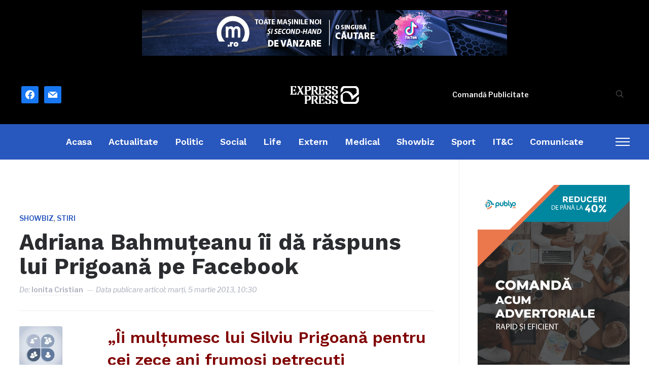

--- FILE ---
content_type: text/html; charset=UTF-8
request_url: https://www.expresspress.ro/adriana-bahmuteanu-ii-da-raspuns-lui-prigoana-pe-facebook/
body_size: 19511
content:
<!DOCTYPE html>
<html lang="ro-RO">
<head>
    <meta charset="UTF-8">
    <meta name="viewport" content="width=device-width, initial-scale=1.0">
    <link rel="profile" href="https://gmpg.org/xfn/11">
    <link rel="pingback" href="https://www.expresspress.ro/xmlrpc.php">
    <link rel="preload" as="font" href="https://www.expresspress.ro/wp-content/themes/wpzoom-prime-news/fonts/primenews.ttf" type="font/ttf" crossorigin>

    <meta name='robots' content='index, follow, max-image-preview:large, max-snippet:-1, max-video-preview:-1' />

	<!-- This site is optimized with the Yoast SEO Premium plugin v19.7 (Yoast SEO v22.0) - https://yoast.com/wordpress/plugins/seo/ -->
	<title>Adriana Bahmuţeanu îi dă răspuns lui Prigoană pe Facebook</title>
	<meta name="description" content="Adriana Bahmuţeanu îi dă răspuns lui Prigoană pe Facebook Îi mulţumesc lui Silviu Prigoană pentru cei zece ani frumoşi petrecuţi împreună..." />
	<link rel="canonical" href="https://www.expresspress.ro/adriana-bahmuteanu-ii-da-raspuns-lui-prigoana-pe-facebook/" />
	<meta property="og:locale" content="ro_RO" />
	<meta property="og:type" content="article" />
	<meta property="og:title" content="Adriana Bahmuţeanu îi dă răspuns lui Prigoană pe Facebook" />
	<meta property="og:description" content="Adriana Bahmuţeanu îi dă răspuns lui Prigoană pe Facebook Îi mulţumesc lui Silviu Prigoană pentru cei zece ani frumoşi petrecuţi împreună..." />
	<meta property="og:url" content="https://www.expresspress.ro/adriana-bahmuteanu-ii-da-raspuns-lui-prigoana-pe-facebook/" />
	<meta property="og:site_name" content="ExpressPress" />
	<meta property="article:published_time" content="2013-03-05T08:30:13+00:00" />
	<meta property="og:image" content="https://www.expresspress.ro/wp-content/uploads/2013/03/Adriana-Bahmuţeanu.jpg" />
	<meta property="og:image:width" content="600" />
	<meta property="og:image:height" content="338" />
	<meta property="og:image:type" content="image/jpeg" />
	<meta name="author" content="Ionita Cristian" />
	<meta name="twitter:card" content="summary_large_image" />
	<meta name="twitter:creator" content="@ExpressPressRo" />
	<meta name="twitter:site" content="@ExpressPressRo" />
	<meta name="twitter:label1" content="Scris de" />
	<meta name="twitter:data1" content="Ionita Cristian" />
	<meta name="twitter:label2" content="Timp estimat pentru citire" />
	<meta name="twitter:data2" content="2 minute" />
	<script type="application/ld+json" class="yoast-schema-graph">{"@context":"https://schema.org","@graph":[{"@type":"Article","@id":"https://www.expresspress.ro/adriana-bahmuteanu-ii-da-raspuns-lui-prigoana-pe-facebook/#article","isPartOf":{"@id":"https://www.expresspress.ro/adriana-bahmuteanu-ii-da-raspuns-lui-prigoana-pe-facebook/"},"author":{"name":"Ionita Cristian","@id":"https://www.expresspress.ro/#/schema/person/18638fcdc2ac09cbe0a70a2d2d4469c2"},"headline":"Adriana Bahmuţeanu îi dă răspuns lui Prigoană pe Facebook","datePublished":"2013-03-05T08:30:13+00:00","dateModified":"2013-03-05T08:30:13+00:00","mainEntityOfPage":{"@id":"https://www.expresspress.ro/adriana-bahmuteanu-ii-da-raspuns-lui-prigoana-pe-facebook/"},"wordCount":349,"publisher":{"@id":"https://www.expresspress.ro/#organization"},"image":{"@id":"https://www.expresspress.ro/adriana-bahmuteanu-ii-da-raspuns-lui-prigoana-pe-facebook/#primaryimage"},"thumbnailUrl":"https://www.expresspress.ro/wp-content/uploads/2013/03/Adriana-Bahmuţeanu.jpg","keywords":["Adriana Bahmuteanu","Adriana Bahmuţeanu îi dă răspuns lui Prigoană pe Facebook"],"articleSection":["Showbiz","Stiri"],"inLanguage":"ro-RO"},{"@type":"WebPage","@id":"https://www.expresspress.ro/adriana-bahmuteanu-ii-da-raspuns-lui-prigoana-pe-facebook/","url":"https://www.expresspress.ro/adriana-bahmuteanu-ii-da-raspuns-lui-prigoana-pe-facebook/","name":"Adriana Bahmuţeanu îi dă răspuns lui Prigoană pe Facebook","isPartOf":{"@id":"https://www.expresspress.ro/#website"},"primaryImageOfPage":{"@id":"https://www.expresspress.ro/adriana-bahmuteanu-ii-da-raspuns-lui-prigoana-pe-facebook/#primaryimage"},"image":{"@id":"https://www.expresspress.ro/adriana-bahmuteanu-ii-da-raspuns-lui-prigoana-pe-facebook/#primaryimage"},"thumbnailUrl":"https://www.expresspress.ro/wp-content/uploads/2013/03/Adriana-Bahmuţeanu.jpg","datePublished":"2013-03-05T08:30:13+00:00","dateModified":"2013-03-05T08:30:13+00:00","description":"Adriana Bahmuţeanu îi dă răspuns lui Prigoană pe Facebook Îi mulţumesc lui Silviu Prigoană pentru cei zece ani frumoşi petrecuţi împreună...","breadcrumb":{"@id":"https://www.expresspress.ro/adriana-bahmuteanu-ii-da-raspuns-lui-prigoana-pe-facebook/#breadcrumb"},"inLanguage":"ro-RO","potentialAction":[{"@type":"ReadAction","target":["https://www.expresspress.ro/adriana-bahmuteanu-ii-da-raspuns-lui-prigoana-pe-facebook/"]}]},{"@type":"ImageObject","inLanguage":"ro-RO","@id":"https://www.expresspress.ro/adriana-bahmuteanu-ii-da-raspuns-lui-prigoana-pe-facebook/#primaryimage","url":"https://www.expresspress.ro/wp-content/uploads/2013/03/Adriana-Bahmuţeanu.jpg","contentUrl":"https://www.expresspress.ro/wp-content/uploads/2013/03/Adriana-Bahmuţeanu.jpg","width":600,"height":338},{"@type":"BreadcrumbList","@id":"https://www.expresspress.ro/adriana-bahmuteanu-ii-da-raspuns-lui-prigoana-pe-facebook/#breadcrumb","itemListElement":[{"@type":"ListItem","position":1,"name":"Acasă","item":"https://www.expresspress.ro/"},{"@type":"ListItem","position":2,"name":"Adriana Bahmuţeanu îi dă răspuns lui Prigoană pe Facebook"}]},{"@type":"WebSite","@id":"https://www.expresspress.ro/#website","url":"https://www.expresspress.ro/","name":"ExpressPress","description":"Ştiri de ultimă oră, disponibile online. Expresspress.ro iti ofera ştiri interne si externe în timp real, ştiri politice, ştiri economice, mondene.","publisher":{"@id":"https://www.expresspress.ro/#organization"},"potentialAction":[{"@type":"SearchAction","target":{"@type":"EntryPoint","urlTemplate":"https://www.expresspress.ro/?s={search_term_string}"},"query-input":"required name=search_term_string"}],"inLanguage":"ro-RO"},{"@type":"Organization","@id":"https://www.expresspress.ro/#organization","name":"ExpressPress.ro","url":"https://www.expresspress.ro/","logo":{"@type":"ImageObject","inLanguage":"ro-RO","@id":"https://www.expresspress.ro/#/schema/logo/image/","url":"https://www.expresspress.ro/wp-content/uploads/2016/04/ExpressPress-Foter.png","contentUrl":"https://www.expresspress.ro/wp-content/uploads/2016/04/ExpressPress-Foter.png","width":300,"height":117,"caption":"ExpressPress.ro"},"image":{"@id":"https://www.expresspress.ro/#/schema/logo/image/"},"sameAs":["https://twitter.com/ExpressPressRo"]},{"@type":"Person","@id":"https://www.expresspress.ro/#/schema/person/18638fcdc2ac09cbe0a70a2d2d4469c2","name":"Ionita Cristian","image":{"@type":"ImageObject","inLanguage":"ro-RO","@id":"https://www.expresspress.ro/#/schema/person/image/","url":"https://secure.gravatar.com/avatar/923e4a28cc7b2c78cd79904cb76e91eb?s=96&d=retro&r=g","contentUrl":"https://secure.gravatar.com/avatar/923e4a28cc7b2c78cd79904cb76e91eb?s=96&d=retro&r=g","caption":"Ionita Cristian"},"description":"Editor","url":"https://www.expresspress.ro/author/cristian/"}]}</script>
	<!-- / Yoast SEO Premium plugin. -->


<script type='application/javascript'  id='pys-version-script'>console.log('PixelYourSite Free version 9.5.5');</script>
<link rel='dns-prefetch' href='//fonts.googleapis.com' />
<link rel="alternate" type="application/rss+xml" title="ExpressPress &raquo; Flux" href="https://www.expresspress.ro/feed/" />
<link rel="alternate" type="application/rss+xml" title="ExpressPress &raquo; Flux comentarii" href="https://www.expresspress.ro/comments/feed/" />
<link rel="alternate" type="application/rss+xml" title="Flux comentarii ExpressPress &raquo; Adriana Bahmuţeanu îi dă răspuns lui Prigoană pe Facebook" href="https://www.expresspress.ro/adriana-bahmuteanu-ii-da-raspuns-lui-prigoana-pe-facebook/feed/" />
<!-- expresspress.ro is managing ads with Advanced Ads 1.52.1 --><script data-wpfc-render="false" id="expre-ready">
			window.advanced_ads_ready=function(e,a){a=a||"complete";var d=function(e){return"interactive"===a?"loading"!==e:"complete"===e};d(document.readyState)?e():document.addEventListener("readystatechange",(function(a){d(a.target.readyState)&&e()}),{once:"interactive"===a})},window.advanced_ads_ready_queue=window.advanced_ads_ready_queue||[];		</script>
		<link rel='stylesheet' id='wp-block-library-css' href='https://www.expresspress.ro/wp-includes/css/dist/block-library/style.min.css?ver=6.5.7' type='text/css' media='all' />
<style id='wp-block-library-theme-inline-css' type='text/css'>
.wp-block-audio figcaption{color:#555;font-size:13px;text-align:center}.is-dark-theme .wp-block-audio figcaption{color:#ffffffa6}.wp-block-audio{margin:0 0 1em}.wp-block-code{border:1px solid #ccc;border-radius:4px;font-family:Menlo,Consolas,monaco,monospace;padding:.8em 1em}.wp-block-embed figcaption{color:#555;font-size:13px;text-align:center}.is-dark-theme .wp-block-embed figcaption{color:#ffffffa6}.wp-block-embed{margin:0 0 1em}.blocks-gallery-caption{color:#555;font-size:13px;text-align:center}.is-dark-theme .blocks-gallery-caption{color:#ffffffa6}.wp-block-image figcaption{color:#555;font-size:13px;text-align:center}.is-dark-theme .wp-block-image figcaption{color:#ffffffa6}.wp-block-image{margin:0 0 1em}.wp-block-pullquote{border-bottom:4px solid;border-top:4px solid;color:currentColor;margin-bottom:1.75em}.wp-block-pullquote cite,.wp-block-pullquote footer,.wp-block-pullquote__citation{color:currentColor;font-size:.8125em;font-style:normal;text-transform:uppercase}.wp-block-quote{border-left:.25em solid;margin:0 0 1.75em;padding-left:1em}.wp-block-quote cite,.wp-block-quote footer{color:currentColor;font-size:.8125em;font-style:normal;position:relative}.wp-block-quote.has-text-align-right{border-left:none;border-right:.25em solid;padding-left:0;padding-right:1em}.wp-block-quote.has-text-align-center{border:none;padding-left:0}.wp-block-quote.is-large,.wp-block-quote.is-style-large,.wp-block-quote.is-style-plain{border:none}.wp-block-search .wp-block-search__label{font-weight:700}.wp-block-search__button{border:1px solid #ccc;padding:.375em .625em}:where(.wp-block-group.has-background){padding:1.25em 2.375em}.wp-block-separator.has-css-opacity{opacity:.4}.wp-block-separator{border:none;border-bottom:2px solid;margin-left:auto;margin-right:auto}.wp-block-separator.has-alpha-channel-opacity{opacity:1}.wp-block-separator:not(.is-style-wide):not(.is-style-dots){width:100px}.wp-block-separator.has-background:not(.is-style-dots){border-bottom:none;height:1px}.wp-block-separator.has-background:not(.is-style-wide):not(.is-style-dots){height:2px}.wp-block-table{margin:0 0 1em}.wp-block-table td,.wp-block-table th{word-break:normal}.wp-block-table figcaption{color:#555;font-size:13px;text-align:center}.is-dark-theme .wp-block-table figcaption{color:#ffffffa6}.wp-block-video figcaption{color:#555;font-size:13px;text-align:center}.is-dark-theme .wp-block-video figcaption{color:#ffffffa6}.wp-block-video{margin:0 0 1em}.wp-block-template-part.has-background{margin-bottom:0;margin-top:0;padding:1.25em 2.375em}
</style>
<link rel='stylesheet' id='wpzoom-social-icons-block-style-css' href='https://www.expresspress.ro/wp-content/plugins/social-icons-widget-by-wpzoom/block/dist/style-wpzoom-social-icons.css?ver=4.2.18' type='text/css' media='all' />
<style id='classic-theme-styles-inline-css' type='text/css'>
/*! This file is auto-generated */
.wp-block-button__link{color:#fff;background-color:#32373c;border-radius:9999px;box-shadow:none;text-decoration:none;padding:calc(.667em + 2px) calc(1.333em + 2px);font-size:1.125em}.wp-block-file__button{background:#32373c;color:#fff;text-decoration:none}
</style>
<style id='global-styles-inline-css' type='text/css'>
body{--wp--preset--color--black: #000000;--wp--preset--color--cyan-bluish-gray: #abb8c3;--wp--preset--color--white: #ffffff;--wp--preset--color--pale-pink: #f78da7;--wp--preset--color--vivid-red: #cf2e2e;--wp--preset--color--luminous-vivid-orange: #ff6900;--wp--preset--color--luminous-vivid-amber: #fcb900;--wp--preset--color--light-green-cyan: #7bdcb5;--wp--preset--color--vivid-green-cyan: #00d084;--wp--preset--color--pale-cyan-blue: #8ed1fc;--wp--preset--color--vivid-cyan-blue: #0693e3;--wp--preset--color--vivid-purple: #9b51e0;--wp--preset--gradient--vivid-cyan-blue-to-vivid-purple: linear-gradient(135deg,rgba(6,147,227,1) 0%,rgb(155,81,224) 100%);--wp--preset--gradient--light-green-cyan-to-vivid-green-cyan: linear-gradient(135deg,rgb(122,220,180) 0%,rgb(0,208,130) 100%);--wp--preset--gradient--luminous-vivid-amber-to-luminous-vivid-orange: linear-gradient(135deg,rgba(252,185,0,1) 0%,rgba(255,105,0,1) 100%);--wp--preset--gradient--luminous-vivid-orange-to-vivid-red: linear-gradient(135deg,rgba(255,105,0,1) 0%,rgb(207,46,46) 100%);--wp--preset--gradient--very-light-gray-to-cyan-bluish-gray: linear-gradient(135deg,rgb(238,238,238) 0%,rgb(169,184,195) 100%);--wp--preset--gradient--cool-to-warm-spectrum: linear-gradient(135deg,rgb(74,234,220) 0%,rgb(151,120,209) 20%,rgb(207,42,186) 40%,rgb(238,44,130) 60%,rgb(251,105,98) 80%,rgb(254,248,76) 100%);--wp--preset--gradient--blush-light-purple: linear-gradient(135deg,rgb(255,206,236) 0%,rgb(152,150,240) 100%);--wp--preset--gradient--blush-bordeaux: linear-gradient(135deg,rgb(254,205,165) 0%,rgb(254,45,45) 50%,rgb(107,0,62) 100%);--wp--preset--gradient--luminous-dusk: linear-gradient(135deg,rgb(255,203,112) 0%,rgb(199,81,192) 50%,rgb(65,88,208) 100%);--wp--preset--gradient--pale-ocean: linear-gradient(135deg,rgb(255,245,203) 0%,rgb(182,227,212) 50%,rgb(51,167,181) 100%);--wp--preset--gradient--electric-grass: linear-gradient(135deg,rgb(202,248,128) 0%,rgb(113,206,126) 100%);--wp--preset--gradient--midnight: linear-gradient(135deg,rgb(2,3,129) 0%,rgb(40,116,252) 100%);--wp--preset--font-size--small: 13px;--wp--preset--font-size--medium: 20px;--wp--preset--font-size--large: 36px;--wp--preset--font-size--x-large: 42px;--wp--preset--spacing--20: 0.44rem;--wp--preset--spacing--30: 0.67rem;--wp--preset--spacing--40: 1rem;--wp--preset--spacing--50: 1.5rem;--wp--preset--spacing--60: 2.25rem;--wp--preset--spacing--70: 3.38rem;--wp--preset--spacing--80: 5.06rem;--wp--preset--shadow--natural: 6px 6px 9px rgba(0, 0, 0, 0.2);--wp--preset--shadow--deep: 12px 12px 50px rgba(0, 0, 0, 0.4);--wp--preset--shadow--sharp: 6px 6px 0px rgba(0, 0, 0, 0.2);--wp--preset--shadow--outlined: 6px 6px 0px -3px rgba(255, 255, 255, 1), 6px 6px rgba(0, 0, 0, 1);--wp--preset--shadow--crisp: 6px 6px 0px rgba(0, 0, 0, 1);}:where(.is-layout-flex){gap: 0.5em;}:where(.is-layout-grid){gap: 0.5em;}body .is-layout-flex{display: flex;}body .is-layout-flex{flex-wrap: wrap;align-items: center;}body .is-layout-flex > *{margin: 0;}body .is-layout-grid{display: grid;}body .is-layout-grid > *{margin: 0;}:where(.wp-block-columns.is-layout-flex){gap: 2em;}:where(.wp-block-columns.is-layout-grid){gap: 2em;}:where(.wp-block-post-template.is-layout-flex){gap: 1.25em;}:where(.wp-block-post-template.is-layout-grid){gap: 1.25em;}.has-black-color{color: var(--wp--preset--color--black) !important;}.has-cyan-bluish-gray-color{color: var(--wp--preset--color--cyan-bluish-gray) !important;}.has-white-color{color: var(--wp--preset--color--white) !important;}.has-pale-pink-color{color: var(--wp--preset--color--pale-pink) !important;}.has-vivid-red-color{color: var(--wp--preset--color--vivid-red) !important;}.has-luminous-vivid-orange-color{color: var(--wp--preset--color--luminous-vivid-orange) !important;}.has-luminous-vivid-amber-color{color: var(--wp--preset--color--luminous-vivid-amber) !important;}.has-light-green-cyan-color{color: var(--wp--preset--color--light-green-cyan) !important;}.has-vivid-green-cyan-color{color: var(--wp--preset--color--vivid-green-cyan) !important;}.has-pale-cyan-blue-color{color: var(--wp--preset--color--pale-cyan-blue) !important;}.has-vivid-cyan-blue-color{color: var(--wp--preset--color--vivid-cyan-blue) !important;}.has-vivid-purple-color{color: var(--wp--preset--color--vivid-purple) !important;}.has-black-background-color{background-color: var(--wp--preset--color--black) !important;}.has-cyan-bluish-gray-background-color{background-color: var(--wp--preset--color--cyan-bluish-gray) !important;}.has-white-background-color{background-color: var(--wp--preset--color--white) !important;}.has-pale-pink-background-color{background-color: var(--wp--preset--color--pale-pink) !important;}.has-vivid-red-background-color{background-color: var(--wp--preset--color--vivid-red) !important;}.has-luminous-vivid-orange-background-color{background-color: var(--wp--preset--color--luminous-vivid-orange) !important;}.has-luminous-vivid-amber-background-color{background-color: var(--wp--preset--color--luminous-vivid-amber) !important;}.has-light-green-cyan-background-color{background-color: var(--wp--preset--color--light-green-cyan) !important;}.has-vivid-green-cyan-background-color{background-color: var(--wp--preset--color--vivid-green-cyan) !important;}.has-pale-cyan-blue-background-color{background-color: var(--wp--preset--color--pale-cyan-blue) !important;}.has-vivid-cyan-blue-background-color{background-color: var(--wp--preset--color--vivid-cyan-blue) !important;}.has-vivid-purple-background-color{background-color: var(--wp--preset--color--vivid-purple) !important;}.has-black-border-color{border-color: var(--wp--preset--color--black) !important;}.has-cyan-bluish-gray-border-color{border-color: var(--wp--preset--color--cyan-bluish-gray) !important;}.has-white-border-color{border-color: var(--wp--preset--color--white) !important;}.has-pale-pink-border-color{border-color: var(--wp--preset--color--pale-pink) !important;}.has-vivid-red-border-color{border-color: var(--wp--preset--color--vivid-red) !important;}.has-luminous-vivid-orange-border-color{border-color: var(--wp--preset--color--luminous-vivid-orange) !important;}.has-luminous-vivid-amber-border-color{border-color: var(--wp--preset--color--luminous-vivid-amber) !important;}.has-light-green-cyan-border-color{border-color: var(--wp--preset--color--light-green-cyan) !important;}.has-vivid-green-cyan-border-color{border-color: var(--wp--preset--color--vivid-green-cyan) !important;}.has-pale-cyan-blue-border-color{border-color: var(--wp--preset--color--pale-cyan-blue) !important;}.has-vivid-cyan-blue-border-color{border-color: var(--wp--preset--color--vivid-cyan-blue) !important;}.has-vivid-purple-border-color{border-color: var(--wp--preset--color--vivid-purple) !important;}.has-vivid-cyan-blue-to-vivid-purple-gradient-background{background: var(--wp--preset--gradient--vivid-cyan-blue-to-vivid-purple) !important;}.has-light-green-cyan-to-vivid-green-cyan-gradient-background{background: var(--wp--preset--gradient--light-green-cyan-to-vivid-green-cyan) !important;}.has-luminous-vivid-amber-to-luminous-vivid-orange-gradient-background{background: var(--wp--preset--gradient--luminous-vivid-amber-to-luminous-vivid-orange) !important;}.has-luminous-vivid-orange-to-vivid-red-gradient-background{background: var(--wp--preset--gradient--luminous-vivid-orange-to-vivid-red) !important;}.has-very-light-gray-to-cyan-bluish-gray-gradient-background{background: var(--wp--preset--gradient--very-light-gray-to-cyan-bluish-gray) !important;}.has-cool-to-warm-spectrum-gradient-background{background: var(--wp--preset--gradient--cool-to-warm-spectrum) !important;}.has-blush-light-purple-gradient-background{background: var(--wp--preset--gradient--blush-light-purple) !important;}.has-blush-bordeaux-gradient-background{background: var(--wp--preset--gradient--blush-bordeaux) !important;}.has-luminous-dusk-gradient-background{background: var(--wp--preset--gradient--luminous-dusk) !important;}.has-pale-ocean-gradient-background{background: var(--wp--preset--gradient--pale-ocean) !important;}.has-electric-grass-gradient-background{background: var(--wp--preset--gradient--electric-grass) !important;}.has-midnight-gradient-background{background: var(--wp--preset--gradient--midnight) !important;}.has-small-font-size{font-size: var(--wp--preset--font-size--small) !important;}.has-medium-font-size{font-size: var(--wp--preset--font-size--medium) !important;}.has-large-font-size{font-size: var(--wp--preset--font-size--large) !important;}.has-x-large-font-size{font-size: var(--wp--preset--font-size--x-large) !important;}
.wp-block-navigation a:where(:not(.wp-element-button)){color: inherit;}
:where(.wp-block-post-template.is-layout-flex){gap: 1.25em;}:where(.wp-block-post-template.is-layout-grid){gap: 1.25em;}
:where(.wp-block-columns.is-layout-flex){gap: 2em;}:where(.wp-block-columns.is-layout-grid){gap: 2em;}
.wp-block-pullquote{font-size: 1.5em;line-height: 1.6;}
</style>
<link rel='stylesheet' id='trp-language-switcher-style-css' href='https://www.expresspress.ro/wp-content/plugins/translatepress-multilingual/assets/css/trp-language-switcher.css?ver=2.7.5' type='text/css' media='all' />
<link rel='stylesheet' id='zoom-theme-utils-css-css' href='https://www.expresspress.ro/wp-content/themes/wpzoom-prime-news/functions/wpzoom/assets/css/theme-utils.css?ver=6.5.7' type='text/css' media='all' />
<link rel='stylesheet' id='primenews-google-fonts-css' href='https://fonts.googleapis.com/css?family=Libre+Franklin%3Aregular%2C500%2C600%2C700%2C700i%2Citalic%7CWork+Sans%3Aregular%2C600%2C700%2C800&#038;display=swap&#038;ver=6.5.7' type='text/css' media='all' />
<link rel='stylesheet' id='primenews-style-css' href='https://www.expresspress.ro/wp-content/themes/wpzoom-prime-news/style.css?ver=1.0.10' type='text/css' media='all' />
<link rel='stylesheet' id='media-queries-css' href='https://www.expresspress.ro/wp-content/themes/wpzoom-prime-news/css/media-queries.css?ver=1.0.10' type='text/css' media='all' />
<link rel='stylesheet' id='primenews-style-color-default-css' href='https://www.expresspress.ro/wp-content/themes/wpzoom-prime-news/styles/default.css?ver=1.0.10' type='text/css' media='all' />
<link rel='stylesheet' id='dashicons-css' href='https://www.expresspress.ro/wp-includes/css/dashicons.min.css?ver=6.5.7' type='text/css' media='all' />
<link rel='stylesheet' id='wpzoom-social-icons-socicon-css' href='https://www.expresspress.ro/wp-content/plugins/social-icons-widget-by-wpzoom/assets/css/wpzoom-socicon.css?ver=1714246127' type='text/css' media='all' />
<link rel='stylesheet' id='wpzoom-social-icons-genericons-css' href='https://www.expresspress.ro/wp-content/plugins/social-icons-widget-by-wpzoom/assets/css/genericons.css?ver=1714246127' type='text/css' media='all' />
<link rel='stylesheet' id='wpzoom-social-icons-academicons-css' href='https://www.expresspress.ro/wp-content/plugins/social-icons-widget-by-wpzoom/assets/css/academicons.min.css?ver=1714246127' type='text/css' media='all' />
<link rel='stylesheet' id='wpzoom-social-icons-font-awesome-3-css' href='https://www.expresspress.ro/wp-content/plugins/social-icons-widget-by-wpzoom/assets/css/font-awesome-3.min.css?ver=1714246127' type='text/css' media='all' />
<link rel='stylesheet' id='wpzoom-social-icons-styles-css' href='https://www.expresspress.ro/wp-content/plugins/social-icons-widget-by-wpzoom/assets/css/wpzoom-social-icons-styles.css?ver=1714246127' type='text/css' media='all' />
<link rel='stylesheet' id='heateor_sss_frontend_css-css' href='https://www.expresspress.ro/wp-content/plugins/sassy-social-share/public/css/sassy-social-share-public.css?ver=3.3.62' type='text/css' media='all' />
<style id='heateor_sss_frontend_css-inline-css' type='text/css'>
.heateor_sss_button_instagram span.heateor_sss_svg,a.heateor_sss_instagram span.heateor_sss_svg{background:radial-gradient(circle at 30% 107%,#fdf497 0,#fdf497 5%,#fd5949 45%,#d6249f 60%,#285aeb 90%)}.heateor_sss_horizontal_sharing .heateor_sss_svg,.heateor_sss_standard_follow_icons_container .heateor_sss_svg{color:#fff;border-width:0px;border-style:solid;border-color:transparent}.heateor_sss_horizontal_sharing .heateorSssTCBackground{color:#666}.heateor_sss_horizontal_sharing span.heateor_sss_svg:hover,.heateor_sss_standard_follow_icons_container span.heateor_sss_svg:hover{border-color:transparent;}.heateor_sss_vertical_sharing span.heateor_sss_svg,.heateor_sss_floating_follow_icons_container span.heateor_sss_svg{color:#fff;border-width:0px;border-style:solid;border-color:transparent;}.heateor_sss_vertical_sharing .heateorSssTCBackground{color:#666;}.heateor_sss_vertical_sharing span.heateor_sss_svg:hover,.heateor_sss_floating_follow_icons_container span.heateor_sss_svg:hover{border-color:transparent;}@media screen and (max-width:783px) {.heateor_sss_vertical_sharing{display:none!important}}
</style>
<link rel='preload' as='font'  id='wpzoom-social-icons-font-academicons-woff2-css' href='https://www.expresspress.ro/wp-content/plugins/social-icons-widget-by-wpzoom/assets/font/academicons.woff2?v=1.9.2'  type='font/woff2' crossorigin />
<link rel='preload' as='font'  id='wpzoom-social-icons-font-fontawesome-3-woff2-css' href='https://www.expresspress.ro/wp-content/plugins/social-icons-widget-by-wpzoom/assets/font/fontawesome-webfont.woff2?v=4.7.0'  type='font/woff2' crossorigin />
<link rel='preload' as='font'  id='wpzoom-social-icons-font-genericons-woff-css' href='https://www.expresspress.ro/wp-content/plugins/social-icons-widget-by-wpzoom/assets/font/Genericons.woff'  type='font/woff' crossorigin />
<link rel='preload' as='font'  id='wpzoom-social-icons-font-socicon-woff2-css' href='https://www.expresspress.ro/wp-content/plugins/social-icons-widget-by-wpzoom/assets/font/socicon.woff2?v=4.2.18'  type='font/woff2' crossorigin />
<script type="text/javascript" src="https://www.expresspress.ro/wp-includes/js/jquery/jquery.min.js?ver=3.7.1" id="jquery-core-js"></script>
<script type="text/javascript" src="https://www.expresspress.ro/wp-includes/js/jquery/jquery-migrate.min.js?ver=3.4.1" id="jquery-migrate-js"></script>
<script type="text/javascript" src="https://www.expresspress.ro/wp-content/themes/wpzoom-prime-news/js/init.js?ver=6.5.7" id="wpzoom-init-js"></script>
<script type="text/javascript" src="https://www.expresspress.ro/wp-content/plugins/pixelyoursite/dist/scripts/jquery.bind-first-0.2.3.min.js?ver=6.5.7" id="jquery-bind-first-js"></script>
<script type="text/javascript" src="https://www.expresspress.ro/wp-content/plugins/pixelyoursite/dist/scripts/js.cookie-2.1.3.min.js?ver=2.1.3" id="js-cookie-pys-js"></script>
<script type="text/javascript" id="pys-js-extra">
/* <![CDATA[ */
var pysOptions = {"staticEvents":{"facebook":{"init_event":[{"delay":0,"type":"static","name":"PageView","pixelIds":["1191251098198248"],"eventID":"86ed0939-6747-467e-a038-35b84f4fb5c6","params":{"post_category":"Showbiz, Stiri","page_title":"Adriana Bahmu\u0163eanu \u00eei d\u0103 r\u0103spuns lui Prigoan\u0103 pe Facebook","post_type":"post","post_id":23107,"plugin":"PixelYourSite","user_role":"guest","event_url":"www.expresspress.ro\/adriana-bahmuteanu-ii-da-raspuns-lui-prigoana-pe-facebook\/"},"e_id":"init_event","ids":[],"hasTimeWindow":false,"timeWindow":0,"woo_order":"","edd_order":""}]}},"dynamicEvents":[],"triggerEvents":[],"triggerEventTypes":[],"facebook":{"pixelIds":["1191251098198248"],"advancedMatching":[],"advancedMatchingEnabled":false,"removeMetadata":false,"contentParams":{"post_type":"post","post_id":23107,"content_name":"Adriana Bahmu\u0163eanu \u00eei d\u0103 r\u0103spuns lui Prigoan\u0103 pe Facebook","categories":"Showbiz, Stiri","tags":"Adriana Bahmuteanu, Adriana Bahmu\u0163eanu \u00eei d\u0103 r\u0103spuns lui Prigoan\u0103 pe Facebook"},"commentEventEnabled":true,"wooVariableAsSimple":false,"downloadEnabled":true,"formEventEnabled":true,"serverApiEnabled":false,"wooCRSendFromServer":false,"send_external_id":null},"debug":"","siteUrl":"https:\/\/www.expresspress.ro","ajaxUrl":"https:\/\/www.expresspress.ro\/wp-admin\/admin-ajax.php","ajax_event":"9c8334f0bd","enable_remove_download_url_param":"1","cookie_duration":"7","last_visit_duration":"60","enable_success_send_form":"","ajaxForServerEvent":"1","send_external_id":"1","external_id_expire":"180","google_consent_mode":"1","gdpr":{"ajax_enabled":false,"all_disabled_by_api":false,"facebook_disabled_by_api":false,"analytics_disabled_by_api":false,"google_ads_disabled_by_api":false,"pinterest_disabled_by_api":false,"bing_disabled_by_api":false,"externalID_disabled_by_api":false,"facebook_prior_consent_enabled":true,"analytics_prior_consent_enabled":true,"google_ads_prior_consent_enabled":null,"pinterest_prior_consent_enabled":true,"bing_prior_consent_enabled":true,"cookiebot_integration_enabled":false,"cookiebot_facebook_consent_category":"marketing","cookiebot_analytics_consent_category":"statistics","cookiebot_tiktok_consent_category":"marketing","cookiebot_google_ads_consent_category":null,"cookiebot_pinterest_consent_category":"marketing","cookiebot_bing_consent_category":"marketing","consent_magic_integration_enabled":false,"real_cookie_banner_integration_enabled":false,"cookie_notice_integration_enabled":false,"cookie_law_info_integration_enabled":false,"analytics_storage":{"enabled":true,"value":"granted","filter":false},"ad_storage":{"enabled":true,"value":"granted","filter":false},"ad_user_data":{"enabled":true,"value":"granted","filter":false},"ad_personalization":{"enabled":true,"value":"granted","filter":false}},"cookie":{"disabled_all_cookie":false,"disabled_start_session_cookie":false,"disabled_advanced_form_data_cookie":false,"disabled_landing_page_cookie":false,"disabled_first_visit_cookie":false,"disabled_trafficsource_cookie":false,"disabled_utmTerms_cookie":false,"disabled_utmId_cookie":false},"tracking_analytics":{"TrafficSource":"direct","TrafficLanding":"undefined","TrafficUtms":[],"TrafficUtmsId":[]},"woo":{"enabled":false},"edd":{"enabled":false}};
/* ]]> */
</script>
<script type="text/javascript" src="https://www.expresspress.ro/wp-content/plugins/pixelyoursite/dist/scripts/public.js?ver=9.5.5" id="pys-js"></script>
<link rel="https://api.w.org/" href="https://www.expresspress.ro/wp-json/" /><link rel="alternate" type="application/json" href="https://www.expresspress.ro/wp-json/wp/v2/posts/23107" /><link rel="EditURI" type="application/rsd+xml" title="RSD" href="https://www.expresspress.ro/xmlrpc.php?rsd" />
<meta name="generator" content="WordPress 6.5.7" />
<link rel='shortlink' href='https://www.expresspress.ro/?p=23107' />
<link rel="alternate" type="application/json+oembed" href="https://www.expresspress.ro/wp-json/oembed/1.0/embed?url=https%3A%2F%2Fwww.expresspress.ro%2Fadriana-bahmuteanu-ii-da-raspuns-lui-prigoana-pe-facebook%2F" />
<link rel="alternate" type="text/xml+oembed" href="https://www.expresspress.ro/wp-json/oembed/1.0/embed?url=https%3A%2F%2Fwww.expresspress.ro%2Fadriana-bahmuteanu-ii-da-raspuns-lui-prigoana-pe-facebook%2F&#038;format=xml" />
<link rel="alternate" hreflang="ro-RO" href="https://www.expresspress.ro/adriana-bahmuteanu-ii-da-raspuns-lui-prigoana-pe-facebook/"/>
<link rel="alternate" hreflang="ro" href="https://www.expresspress.ro/adriana-bahmuteanu-ii-da-raspuns-lui-prigoana-pe-facebook/"/>
<!-- WPZOOM Theme / Framework -->
<meta name="generator" content="Prime News 1.0.10" />
<meta name="generator" content="WPZOOM Framework 1.9.21" />

<!-- Begin Theme Custom CSS -->
<style type="text/css" id="wpzoom-prime-news-custom-css">
#slider.slide-blue .slides li .slide-overlay{background:-moz-linear-gradient(-45deg, rgba(0,0,0,0) 10%, rgba(0,0,0,0.8) 100%); /* FF3.6+ */
           background: -webkit-linear-gradient(-45deg, rgba(0,0,0,0) 10%, rgba(0,0,0,0.8) 100%); /* Chrome10+,Safari5.1+ */
           background: -o-linear-gradient(-45deg, rgba(0,0,0,0) 10%, rgba(0,0,0,0.8) 100%); /* Opera 11.10+ */
           background: -ms-linear-gradient(-45deg, rgba(0,0,0,0) 10%, rgba(0,0,0,0.8) 100%); /* IE10+ */
           background: linear-gradient(45deg, rgba(0,0,0,0) 10%, rgba(0,0,0,0.8) 100%); /* W3C */;;}.navbar-brand-wpz .tagline{display:none;}.site-header{background-color:#000000;}.widget h3.title{font-size:30px;font-weight:800;text-transform:uppercase;}
</style>
<!-- End Theme Custom CSS -->
      <meta name="onesignal" content="wordpress-plugin"/>
            <script>

      window.OneSignal = window.OneSignal || [];

      OneSignal.push( function() {
        OneSignal.SERVICE_WORKER_UPDATER_PATH = 'OneSignalSDKUpdaterWorker.js';
                      OneSignal.SERVICE_WORKER_PATH = 'OneSignalSDKWorker.js';
                      OneSignal.SERVICE_WORKER_PARAM = { scope: '/wp-content/plugins/onesignal-free-web-push-notifications/sdk_files/push/onesignal/' };
        OneSignal.setDefaultNotificationUrl("https://www.expresspress.ro");
        var oneSignal_options = {};
        window._oneSignalInitOptions = oneSignal_options;

        oneSignal_options['wordpress'] = true;
oneSignal_options['appId'] = '38d592cf-591c-437f-acb8-8e7685beeec8';
oneSignal_options['allowLocalhostAsSecureOrigin'] = true;
oneSignal_options['welcomeNotification'] = { };
oneSignal_options['welcomeNotification']['title'] = "";
oneSignal_options['welcomeNotification']['message'] = "";
oneSignal_options['path'] = "https://www.expresspress.ro/wp-content/plugins/onesignal-free-web-push-notifications/sdk_files/";
oneSignal_options['safari_web_id'] = "web.onesignal.auto.5460a967-902f-480f-be25-7a4d963d753c";
oneSignal_options['promptOptions'] = { };
oneSignal_options['notifyButton'] = { };
oneSignal_options['notifyButton']['enable'] = true;
oneSignal_options['notifyButton']['position'] = 'bottom-right';
oneSignal_options['notifyButton']['theme'] = 'default';
oneSignal_options['notifyButton']['size'] = 'medium';
oneSignal_options['notifyButton']['showCredit'] = true;
oneSignal_options['notifyButton']['text'] = {};
                OneSignal.init(window._oneSignalInitOptions);
                OneSignal.showSlidedownPrompt();      });

      function documentInitOneSignal() {
        var oneSignal_elements = document.getElementsByClassName("OneSignal-prompt");

        var oneSignalLinkClickHandler = function(event) { OneSignal.push(['registerForPushNotifications']); event.preventDefault(); };        for(var i = 0; i < oneSignal_elements.length; i++)
          oneSignal_elements[i].addEventListener('click', oneSignalLinkClickHandler, false);
      }

      if (document.readyState === 'complete') {
           documentInitOneSignal();
      }
      else {
           window.addEventListener("load", function(event){
               documentInitOneSignal();
          });
      }
    </script>
<link rel="icon" href="https://www.expresspress.ro/wp-content/uploads/2021/11/cropped-favicon-32x32.jpeg" sizes="32x32" />
<link rel="icon" href="https://www.expresspress.ro/wp-content/uploads/2021/11/cropped-favicon-192x192.jpeg" sizes="192x192" />
<link rel="apple-touch-icon" href="https://www.expresspress.ro/wp-content/uploads/2021/11/cropped-favicon-180x180.jpeg" />
<meta name="msapplication-TileImage" content="https://www.expresspress.ro/wp-content/uploads/2021/11/cropped-favicon-270x270.jpeg" />
		<style type="text/css" id="wp-custom-css">
			.designed-by,
#footer-copy .wpzoom,
#footer .wpzoom,
.site-info .designed-by,
.site-info p.right,
.footer-info .designed,
.site-info .copyright span:nth-child(2) {
    display: none;
}
#slider.slide-tall .flickity-page-dots {
    position: absolute;
    width: 100%;
    top: 50%;
    padding: 0;
    margin: 0;
    height: 20px;
    list-style: none;
    text-align: center;
    line-height: 1;
    z-index: 100;
    display: none !important;
}
.post-thumb .cat-links a {
    position: absolute;
    bottom: 0;
    z-index: 10;
    left: 50%;
    font-size: 14px;
    font-weight: 600;
    transform: translate(-50%,0);
    background: #fff;
    padding-top: 8px;
    padding-right: 26px;
    padding-left: 26px;
    white-space: nowrap;
    letter-spacing: 2px;
    display: none !important;
}
#slider.slide-tall .slides li h3 a {
    color: #fff;
    font-size: 35px !important;
}
.header_misc a {
    font-family: "Libre Franklin",sans-serif;
    font-size: 14px;
    font-weight: 600;
    color: #fff !important;
}
.home_dark_area a {
  color: rgb(255, 255, 255);
}		</style>
					<!-- Quantcast Choice. Consent Manager Tag v2.0 (for TCF 2.0) -->
<script type="text/javascript" async=true>
(function() {
  var host = window.location.hostname;
  var element = document.createElement('script');
  var firstScript = document.getElementsByTagName('script')[0];
  var url = 'https://cmp.quantcast.com'
    .concat('/choice/', '2PxMpDEvB_K2-', '/', host, '/choice.js?tag_version=V2');
  var uspTries = 0;
  var uspTriesLimit = 3;
  element.async = true;
  element.type = 'text/javascript';
  element.src = url;

  firstScript.parentNode.insertBefore(element, firstScript);

  function makeStub() {
    var TCF_LOCATOR_NAME = '__tcfapiLocator';
    var queue = [];
    var win = window;
    var cmpFrame;

    function addFrame() {
      var doc = win.document;
      var otherCMP = !!(win.frames[TCF_LOCATOR_NAME]);

      if (!otherCMP) {
        if (doc.body) {
          var iframe = doc.createElement('iframe');

          iframe.style.cssText = 'display:none';
          iframe.name = TCF_LOCATOR_NAME;
          doc.body.appendChild(iframe);
        } else {
          setTimeout(addFrame, 5);
        }
      }
      return !otherCMP;
    }

    function tcfAPIHandler() {
      var gdprApplies;
      var args = arguments;

      if (!args.length) {
        return queue;
      } else if (args[0] === 'setGdprApplies') {
        if (
          args.length > 3 &&
          args[2] === 2 &&
          typeof args[3] === 'boolean'
        ) {
          gdprApplies = args[3];
          if (typeof args[2] === 'function') {
            args[2]('set', true);
          }
        }
      } else if (args[0] === 'ping') {
        var retr = {
          gdprApplies: gdprApplies,
          cmpLoaded: false,
          cmpStatus: 'stub'
        };

        if (typeof args[2] === 'function') {
          args[2](retr);
        }
      } else {
        if(args[0] === 'init' && typeof args[3] === 'object') {
          args[3] = Object.assign(args[3], { tag_version: 'V2' });
        }
        queue.push(args);
      }
    }

    function postMessageEventHandler(event) {
      var msgIsString = typeof event.data === 'string';
      var json = {};

      try {
        if (msgIsString) {
          json = JSON.parse(event.data);
        } else {
          json = event.data;
        }
      } catch (ignore) {}

      var payload = json.__tcfapiCall;

      if (payload) {
        window.__tcfapi(
          payload.command,
          payload.version,
          function(retValue, success) {
            var returnMsg = {
              __tcfapiReturn: {
                returnValue: retValue,
                success: success,
                callId: payload.callId
              }
            };
            if (msgIsString) {
              returnMsg = JSON.stringify(returnMsg);
            }
            if (event && event.source && event.source.postMessage) {
              event.source.postMessage(returnMsg, '*');
            }
          },
          payload.parameter
        );
      }
    }

    while (win) {
      try {
        if (win.frames[TCF_LOCATOR_NAME]) {
          cmpFrame = win;
          break;
        }
      } catch (ignore) {}

      if (win === window.top) {
        break;
      }
      win = win.parent;
    }
    if (!cmpFrame) {
      addFrame();
      win.__tcfapi = tcfAPIHandler;
      win.addEventListener('message', postMessageEventHandler, false);
    }
  };

  makeStub();

  var uspStubFunction = function() {
    var arg = arguments;
    if (typeof window.__uspapi !== uspStubFunction) {
      setTimeout(function() {
        if (typeof window.__uspapi !== 'undefined') {
          window.__uspapi.apply(window.__uspapi, arg);
        }
      }, 500);
    }
  };

  var checkIfUspIsReady = function() {
    uspTries++;
    if (window.__uspapi === uspStubFunction && uspTries < uspTriesLimit) {
      console.warn('USP is not accessible');
    } else {
      clearInterval(uspInterval);
    }
  };

  if (typeof window.__uspapi === 'undefined') {
    window.__uspapi = uspStubFunction;
    var uspInterval = setInterval(checkIfUspIsReady, 6000);
  }
})();
</script>
<!-- End Quantcast Choice. Consent Manager Tag v2.0 (for TCF 2.0) -->
</head>
<body data-rsssl=1 class="post-template-default single single-post postid-23107 single-format-standard wp-custom-logo translatepress-ro_RO aa-prefix-expre-">

    
<div class="page-wrap">

    
    
    <div id="pageslide" class="slide-from-right">
        <div id="slideNav" class="panel">

            <a href="#" class="closeBtn"></a>

            <div id="sidebar-pp">

                <div class="widget widget_nav_menu" id="nav_menu-4"><h3 class="title">Navigare</h3><div class="menu-meniu-container"><ul id="menu-meniu" class="menu"><li id="menu-item-500151" class="menu-item menu-item-type-custom menu-item-object-custom menu-item-500151"><a href="https://expresspress.ro">Acasa</a></li>
<li id="menu-item-169020" class="menu-item menu-item-type-taxonomy menu-item-object-category menu-item-169020"><a href="https://www.expresspress.ro/actualitate/">Actualitate</a></li>
<li id="menu-item-169023" class="menu-item menu-item-type-taxonomy menu-item-object-category menu-item-169023"><a href="https://www.expresspress.ro/politic/">Politic</a></li>
<li id="menu-item-416674" class="menu-item menu-item-type-taxonomy menu-item-object-category menu-item-416674"><a href="https://www.expresspress.ro/social/">Social</a></li>
<li id="menu-item-169234" class="menu-item menu-item-type-taxonomy menu-item-object-category menu-item-169234"><a href="https://www.expresspress.ro/life/">Life</a></li>
<li id="menu-item-169022" class="menu-item menu-item-type-taxonomy menu-item-object-category current-menu-item menu-item-169022"><a href="https://www.expresspress.ro/international/" aria-current="page">Extern</a></li>
<li id="menu-item-191420" class="menu-item menu-item-type-taxonomy menu-item-object-category menu-item-191420"><a href="https://www.expresspress.ro/medical/">Medical</a></li>
<li id="menu-item-169024" class="menu-item menu-item-type-taxonomy menu-item-object-category menu-item-169024"><a href="https://www.expresspress.ro/showbiz/">Showbiz</a></li>
<li id="menu-item-169026" class="menu-item menu-item-type-taxonomy menu-item-object-category menu-item-169026"><a href="https://www.expresspress.ro/sport/">Sport</a></li>
<li id="menu-item-169235" class="menu-item menu-item-type-taxonomy menu-item-object-category menu-item-169235"><a href="https://www.expresspress.ro/itc/">IT&amp;C</a></li>
<li id="menu-item-504315" class="menu-item menu-item-type-custom menu-item-object-custom menu-item-504315"><a href="https://www.expresspress.ro/continut-sponsorizat/comunicate-de-presa/">Comunicate</a></li>
</ul></div><div class="clear"></div></div>
            </div>

        </div>
    </div>


    <header class="site-header">

        <div class="inner-wrap">

            <div class="brand-wrap">

                                    <div class="adv-wpz">

                                                    <a href="https://www.tiktok.com/@cautimasina"><img src="https://www.expresspress.ro/wp-content/uploads/2021/11/Banner.png" alt="" /></a>
                        
                    </div><!-- /.adv --> <div class="clear"></div>
                

                <div class="header_social">
                    <div id="zoom-social-icons-widget-3" class="widget zoom-social-icons-widget"><h3 class="title"><span>Urmareste-ne</span></h3>
		
<ul class="zoom-social-icons-list zoom-social-icons-list--with-canvas zoom-social-icons-list--rounded zoom-social-icons-list--no-labels">

		
				<li class="zoom-social_icons-list__item">
		<a class="zoom-social_icons-list__link" href="https://facebook.com/expresspress.ro/" target="_blank" title="Facebook" >
									
						<span class="screen-reader-text">facebook</span>
			
						<span class="zoom-social_icons-list-span social-icon socicon socicon-facebook" data-hover-rule="background-color" data-hover-color="#1877F2" style="background-color : #1877F2; font-size: 18px; padding:8px" ></span>
			
					</a>
	</li>

	
				<li class="zoom-social_icons-list__item">
		<a class="zoom-social_icons-list__link" href="mailto:webmaster@express-press.ro" target="_blank" title="Default Label" >
									
						<span class="screen-reader-text">mail</span>
			
						<span class="zoom-social_icons-list-span social-icon socicon socicon-mail" data-hover-rule="background-color" data-hover-color="#1877f2" style="background-color : #1877f2; font-size: 18px; padding:8px" ></span>
			
					</a>
	</li>

	
</ul>

		</div>                </div><!-- .header_social -->


                <div class="navbar-brand-wpz left-align">

                    <a href="https://www.expresspress.ro/" class="custom-logo-link" rel="home" itemprop="url"><img width="150" height="35" src="https://www.expresspress.ro/wp-content/uploads/2020/07/cropped-Logo.png" class="custom-logo no-lazyload no-lazy a3-notlazy" alt="ExpressPress" itemprop="logo" decoding="async" /></a>
                    <p class="tagline">Ştiri de ultimă oră, disponibile online. Expresspress.ro iti ofera ştiri interne si externe în timp real, ştiri politice, ştiri economice, mondene.</p>

                </div><!-- .navbar-brand -->


                <div class="header_misc">
                    <div class="menu-top-container"><ul id="menu-top" class="navbar-wpz menu-search-container dropdown sf-menu"><li id="menu-item-504319" class="menu-item menu-item-type-custom menu-item-object-custom menu-item-504319"><a href="https://publyo.ro/">Comandă Publicitate</a></li>
</ul></div>

                    <div id="sb-search" class="sb-search">
                        <form method="get" id="searchform" action="https://www.expresspress.ro/">
	<input type="search" class="sb-search-input" placeholder="Enter your keywords..."  name="s" id="s" />
    <input type="submit" id="searchsubmit" class="sb-search-submit" value="Search" />
    <span class="sb-icon-search"></span>
</form>                    </div><!-- .sb-search -->
                </div>
            </div>
        </div>


        <nav class="main-navbar" role="navigation">

            <div class="inner-wrap">

                <div class="side-panel-btn toggle-from-right">

                    
                        <a class="navbar-toggle" href="#slideNav">
                            <span class="sr-only">Toggle sidebar &amp; navigation</span>
                            <span class="icon-bar"></span>
                            <span class="icon-bar"></span>
                            <span class="icon-bar"></span>
                        </a>

                    
                </div><!-- .side-panel-btn -->


                <div class="navbar-header-main">
                    
                       <div id="menu-main-slide" class="menu-meniu-container"><ul id="menu-meniu" class="menu"><li id="menu-item-500151" class="menu-item menu-item-type-custom menu-item-object-custom menu-item-500151"><a href="https://expresspress.ro">Acasa</a></li>
<li id="menu-item-169020" class="menu-item menu-item-type-taxonomy menu-item-object-category menu-item-169020"><a href="https://www.expresspress.ro/actualitate/">Actualitate</a></li>
<li id="menu-item-169023" class="menu-item menu-item-type-taxonomy menu-item-object-category menu-item-169023"><a href="https://www.expresspress.ro/politic/">Politic</a></li>
<li id="menu-item-416674" class="menu-item menu-item-type-taxonomy menu-item-object-category menu-item-416674"><a href="https://www.expresspress.ro/social/">Social</a></li>
<li id="menu-item-169234" class="menu-item menu-item-type-taxonomy menu-item-object-category menu-item-169234"><a href="https://www.expresspress.ro/life/">Life</a></li>
<li id="menu-item-169022" class="menu-item menu-item-type-taxonomy menu-item-object-category menu-item-169022"><a href="https://www.expresspress.ro/international/">Extern</a></li>
<li id="menu-item-191420" class="menu-item menu-item-type-taxonomy menu-item-object-category menu-item-191420"><a href="https://www.expresspress.ro/medical/">Medical</a></li>
<li id="menu-item-169024" class="menu-item menu-item-type-taxonomy menu-item-object-category current-post-ancestor current-menu-parent current-post-parent menu-item-169024"><a href="https://www.expresspress.ro/showbiz/">Showbiz</a></li>
<li id="menu-item-169026" class="menu-item menu-item-type-taxonomy menu-item-object-category menu-item-169026"><a href="https://www.expresspress.ro/sport/">Sport</a></li>
<li id="menu-item-169235" class="menu-item menu-item-type-taxonomy menu-item-object-category menu-item-169235"><a href="https://www.expresspress.ro/itc/">IT&amp;C</a></li>
<li id="menu-item-504315" class="menu-item menu-item-type-custom menu-item-object-custom menu-item-504315"><a href="https://www.expresspress.ro/continut-sponsorizat/comunicate-de-presa/">Comunicate</a></li>
</ul></div>
                </div>

                <div id="navbar-main">

                    <div class="menu-meniu-container"><ul id="menu-meniu-1" class="navbar-wpz dropdown sf-menu"><li class="menu-item menu-item-type-custom menu-item-object-custom menu-item-500151"><a href="https://expresspress.ro">Acasa</a></li>
<li class="menu-item menu-item-type-taxonomy menu-item-object-category menu-item-169020"><a href="https://www.expresspress.ro/actualitate/">Actualitate</a></li>
<li class="menu-item menu-item-type-taxonomy menu-item-object-category menu-item-169023"><a href="https://www.expresspress.ro/politic/">Politic</a></li>
<li class="menu-item menu-item-type-taxonomy menu-item-object-category menu-item-416674"><a href="https://www.expresspress.ro/social/">Social</a></li>
<li class="menu-item menu-item-type-taxonomy menu-item-object-category menu-item-169234"><a href="https://www.expresspress.ro/life/">Life</a></li>
<li class="menu-item menu-item-type-taxonomy menu-item-object-category menu-item-169022"><a href="https://www.expresspress.ro/international/">Extern</a></li>
<li class="menu-item menu-item-type-taxonomy menu-item-object-category menu-item-191420"><a href="https://www.expresspress.ro/medical/">Medical</a></li>
<li class="menu-item menu-item-type-taxonomy menu-item-object-category current-post-ancestor current-menu-parent current-post-parent menu-item-169024"><a href="https://www.expresspress.ro/showbiz/">Showbiz</a></li>
<li class="menu-item menu-item-type-taxonomy menu-item-object-category menu-item-169026"><a href="https://www.expresspress.ro/sport/">Sport</a></li>
<li class="menu-item menu-item-type-taxonomy menu-item-object-category menu-item-169235"><a href="https://www.expresspress.ro/itc/">IT&amp;C</a></li>
<li class="menu-item menu-item-type-custom menu-item-object-custom menu-item-504315"><a href="https://www.expresspress.ro/continut-sponsorizat/comunicate-de-presa/">Comunicate</a></li>
</ul></div>
                </div><!-- #navbar-main -->

            </div><!-- .inner-wrap -->

        </nav><!-- .navbar -->
        <div class="clear"></div>

    </header><!-- .site-header -->

    

<div class="inner-wrap">

    <main id="main" class="site-main" role="main">

        
            <div class="content-area">

                
<article id="post-23107" class="post-23107 post type-post status-publish format-standard has-post-thumbnail hentry category-showbiz category-categoria-stiri tag-adriana-bahmuteanu tag-adriana-bahmuteanu-ii-da-raspuns-lui-prigoana-pe-facebook">

    
        <header class="entry-image">
            <div class="post-thumb">
                <img width="600" height="338" src="https://www.expresspress.ro/wp-content/uploads/2013/03/Adriana-Bahmuţeanu.jpg" class="attachment-loop-large size-loop-large wp-post-image" alt="" decoding="async" fetchpriority="high" srcset="https://www.expresspress.ro/wp-content/uploads/2013/03/Adriana-Bahmuţeanu.jpg 600w, https://www.expresspress.ro/wp-content/uploads/2013/03/Adriana-Bahmuţeanu-300x169.jpg 300w" sizes="(max-width: 600px) 100vw, 600px" />            </div>
        </header>
    

    <header class="entry-header">

        <span class="cat-links"><a href="https://www.expresspress.ro/showbiz/" rel="category tag">Showbiz</a>, <a href="https://www.expresspress.ro/categoria-stiri/" rel="category tag">Stiri</a></span>
        <h1 class="entry-title fn">Adriana Bahmuţeanu îi dă răspuns lui Prigoană pe Facebook</h1>        <div class="entry-meta">
            <span class="entry-author">De: <a href="https://www.expresspress.ro/author/cristian/" title="Articole de Ionita Cristian" rel="author">Ionita Cristian</a></span>            <span class="entry-date">Data publicare articol: <time class="entry-date" datetime="2013-03-05T10:30:13+03:00">marți, 5 martie 2013, 10:30</time> </span>                     </div>
    </header><!-- .entry-header -->


    <div class="entry_wrapper">


        
            <div class="entry-details">

                <ul class="entry-meta">

                    
                        <li class="post_author_side">

                            <img alt='' src='https://secure.gravatar.com/avatar/923e4a28cc7b2c78cd79904cb76e91eb?s=85&#038;d=retro&#038;r=g' srcset='https://secure.gravatar.com/avatar/923e4a28cc7b2c78cd79904cb76e91eb?s=170&#038;d=retro&#038;r=g 2x' class='avatar avatar-85 photo' height='85' width='85' decoding='async'/>
                             <a href="https://www.expresspress.ro/author/cristian/" title="Articole de Ionita Cristian" rel="author">Ionita Cristian</a>                             <span class="entry-author">Autor</span>


                        </li>

                    
                </ul>


                	<div class="related_posts">
		<h3 class="title">Alte știri din Showbiz:</h3>

		<ul>

			
			<li id="post-705077" class="post-grid">

                                    <a href="https://www.expresspress.ro/studiu-una-din-cinci-persoane-va-dezvolta-cancer-factorii-confirmati-de-cercetatori/" title="Permalink to Studiu: una din cinci persoane va dezvolta cancer. Factorii confirmați de cercetători">
                        <img width="380" height="250" src="https://www.expresspress.ro/wp-content/uploads/2026/01/fumat-cancer-380x250.webp" class="attachment-loop size-loop wp-post-image" alt="" decoding="async" srcset="https://www.expresspress.ro/wp-content/uploads/2026/01/fumat-cancer-380x250.webp 380w, https://www.expresspress.ro/wp-content/uploads/2026/01/fumat-cancer-18x12.webp 18w, https://www.expresspress.ro/wp-content/uploads/2026/01/fumat-cancer-760x500.webp 760w, https://www.expresspress.ro/wp-content/uploads/2026/01/fumat-cancer-165x109.webp 165w" sizes="(max-width: 380px) 100vw, 380px" />                    </a>
                
				<a href="https://www.expresspress.ro/studiu-una-din-cinci-persoane-va-dezvolta-cancer-factorii-confirmati-de-cercetatori/" title="Permalink to Studiu: una din cinci persoane va dezvolta cancer. Factorii confirmați de cercetători" rel="bookmark">Studiu: una din cinci persoane va dezvolta cancer. Factorii confirmați de cercetători</a>
				<span class="date">marți, 20 ianuarie 2026, 3:03</span>

			</li><!-- end #post-705077 -->

			
			<li id="post-705075" class="post-grid">

                                    <a href="https://www.expresspress.ro/efecte-neasteptate-ale-antibioticelor-risc-crescut-de-anxietate/" title="Permalink to Efecte neașteptate ale antibioticelor: risc crescut de anxietate">
                        <img width="380" height="250" src="https://www.expresspress.ro/wp-content/uploads/2026/01/62338811-1536x864-1-380x250.jpg" class="attachment-loop size-loop wp-post-image" alt="" decoding="async" loading="lazy" srcset="https://www.expresspress.ro/wp-content/uploads/2026/01/62338811-1536x864-1-380x250.jpg 380w, https://www.expresspress.ro/wp-content/uploads/2026/01/62338811-1536x864-1-760x500.jpg 760w, https://www.expresspress.ro/wp-content/uploads/2026/01/62338811-1536x864-1-165x109.jpg 165w" sizes="(max-width: 380px) 100vw, 380px" />                    </a>
                
				<a href="https://www.expresspress.ro/efecte-neasteptate-ale-antibioticelor-risc-crescut-de-anxietate/" title="Permalink to Efecte neașteptate ale antibioticelor: risc crescut de anxietate" rel="bookmark">Efecte neașteptate ale antibioticelor: risc crescut de anxietate</a>
				<span class="date">marți, 20 ianuarie 2026, 3:03</span>

			</li><!-- end #post-705075 -->

			
			<li id="post-705073" class="post-grid post-last">

                                    <a href="https://www.expresspress.ro/controverse-in-lumea-artistica-ilona-brezoianu-ii-raspunde-andreei-balan/" title="Permalink to Controverse în lumea artistică: Ilona Brezoianu îi răspunde Andreei Bălan">
                        <img width="380" height="250" src="https://www.expresspress.ro/wp-content/uploads/2026/01/andreea-balan-si-ilona-brezoianu-380x250.webp" class="attachment-loop size-loop wp-post-image" alt="" decoding="async" loading="lazy" srcset="https://www.expresspress.ro/wp-content/uploads/2026/01/andreea-balan-si-ilona-brezoianu-380x250.webp 380w, https://www.expresspress.ro/wp-content/uploads/2026/01/andreea-balan-si-ilona-brezoianu-760x500.webp 760w, https://www.expresspress.ro/wp-content/uploads/2026/01/andreea-balan-si-ilona-brezoianu-165x109.webp 165w" sizes="(max-width: 380px) 100vw, 380px" />                    </a>
                
				<a href="https://www.expresspress.ro/controverse-in-lumea-artistica-ilona-brezoianu-ii-raspunde-andreei-balan/" title="Permalink to Controverse în lumea artistică: Ilona Brezoianu îi răspunde Andreei Bălan" rel="bookmark">Controverse în lumea artistică: Ilona Brezoianu îi răspunde Andreei Bălan</a>
				<span class="date">marți, 20 ianuarie 2026, 3:03</span>

			</li><!-- end #post-705073 -->

			
		</ul><!-- end .posts -->

	</div><!-- /.related_posts -->

            </div><!-- /.entry-details -->

        

        <div class="post_wrapper">

            <div class="entry-content">
                <h2 lang="ro-RO"><strong><span style="font-size: xx-large; color: #800000;">„Îi mulţumesc lui Silviu Prigoană pentru cei zece ani frumoşi petrecuţi împreună”, scrie Bahmuţeanca, adică pa!</span></strong></h2>
<p lang="ro-RO"><span style="font-size: medium;"><strong><a href="https://www.expresspress.ro/wp-content/uploads/2013/03/Adriana-Bahmuţeanu.jpg" data-wpel-link="internal"><img loading="lazy" decoding="async" class="aligncenter size-full wp-image-23108" alt="Adriana Bahmuţeanu" src="https://www.expresspress.ro/wp-content/uploads/2013/03/Adriana-Bahmuţeanu.jpg" width="600" height="338" srcset="https://www.expresspress.ro/wp-content/uploads/2013/03/Adriana-Bahmuţeanu.jpg 600w, https://www.expresspress.ro/wp-content/uploads/2013/03/Adriana-Bahmuţeanu-300x169.jpg 300w" sizes="(max-width: 600px) 100vw, 600px" /></a>Adriana Bahmuţeanu</strong>, somată, cum ar veni de fostul ei soţ, Silviu Prigoană, să se împace, dă pariurile şi prognosticurile peste cap şi decide că, ce să vezi, nu mai vrea să fie doamna Prigoană. Şi, ca să nu rămână de căruţă de alde Marin, Bănică, ba şi Tonciu, care au postat câte un „răvăşel” de ăsta în mediul virtual, scrie şi ea un mesaj pe Facebook, de pa, pa, la revedere, adio, cum ar veni, şi n-am cuvinte. Ea a avut – cuvinte, bre – şi iată care sunt ele: &#8222;Îi mulţumesc lui Silviu Prigoană pentru cei zece ani frumoşi petrecuţi împreună, pentru cei doi copii adorabili şi pentru multele clipe de neuitat. Pentru că m-a făcut de multe ori fericită şi pentru că îi datorez multe din devenirea mea de acum. Acum, după zece ani, drumurile noastre se despart, poate când nimeni nu mai credea, definitiv şi irevocabil. Poate viaţa e făcută din episoade şi episoade, iar finalul nu e neapărat cu happy end. În cazul nostru este simplu &#8211; filmul sau povestea a ajuns la sfârşit, la The End. Le mulţumesc tuturor prietenilor de pe facebook şi din viaţă reală pentru susţinere şi suport moral&#8221;. Emoţionant, frate, nu-i aşa? Mai ales că, lumea, după ce a văzut că Adriana Bahmuţeanu a luat o maşină de la Prigoană, s-a grăbit să tragă concluzia – se vede treaba, pripită – că cei doi, ca şi de alte trei, patru ori, s-au bălăcărit cât s-au bălăcărit, dar se împacă. Dar nu, uite că de data asta se destramă – cel puţin în acest moment la poveştii – cuplul Bahmuţeanu – Prigoană, de data asta s-a pus piciorul în prag. Şi l-a pus, pentru deplină obiectivitate, <strong>Adriana Bahmuţeanu</strong>. N.M.</span></p>
<div class='heateorSssClear'></div><div  class='heateor_sss_sharing_container heateor_sss_horizontal_sharing' data-heateor-sss-href='https://www.expresspress.ro/adriana-bahmuteanu-ii-da-raspuns-lui-prigoana-pe-facebook/'><div class='heateor_sss_sharing_title' style="font-weight:bold" ></div><div class="heateor_sss_sharing_ul"><a aria-label="Facebook" class="heateor_sss_facebook ext-link" href="https://www.facebook.com/sharer/sharer.php?u=https%3A%2F%2Fwww.expresspress.ro%2Fadriana-bahmuteanu-ii-da-raspuns-lui-prigoana-pe-facebook%2F" title="Facebook" rel="nofollow noopener" target="_blank" style="font-size:32px!important;box-shadow:none;display:inline-block;vertical-align:middle" data-wpel-link="external"><span class="heateor_sss_svg" style="background-color:#0765FE;width:35px;height:35px;border-radius:999px;display:inline-block;opacity:1;float:left;font-size:32px;box-shadow:none;display:inline-block;font-size:16px;padding:0 4px;vertical-align:middle;background-repeat:repeat;overflow:hidden;padding:0;cursor:pointer;box-sizing:content-box"><svg style="display:block;border-radius:999px;" focusable="false" aria-hidden="true" xmlns="http://www.w3.org/2000/svg" width="100%" height="100%" viewBox="0 0 32 32"><path fill="#fff" d="M28 16c0-6.627-5.373-12-12-12S4 9.373 4 16c0 5.628 3.875 10.35 9.101 11.647v-7.98h-2.474V16H13.1v-1.58c0-4.085 1.849-5.978 5.859-5.978.76 0 2.072.15 2.608.298v3.325c-.283-.03-.775-.045-1.386-.045-1.967 0-2.728.745-2.728 2.683V16h3.92l-.673 3.667h-3.247v8.245C23.395 27.195 28 22.135 28 16Z"></path></svg></span></a><a aria-label="Twitter" class="heateor_sss_button_twitter ext-link" href="http://twitter.com/intent/tweet?text=Adriana%20Bahmu%C5%A3eanu%20%C3%AEi%20d%C4%83%20r%C4%83spuns%20lui%20Prigoan%C4%83%20pe%20Facebook&amp;url=https%3A%2F%2Fwww.expresspress.ro%2Fadriana-bahmuteanu-ii-da-raspuns-lui-prigoana-pe-facebook%2F" title="Twitter" rel="nofollow noopener" target="_blank" style="font-size:32px!important;box-shadow:none;display:inline-block;vertical-align:middle" data-wpel-link="external"><span class="heateor_sss_svg heateor_sss_s__default heateor_sss_s_twitter" style="background-color:#55acee;width:35px;height:35px;border-radius:999px;display:inline-block;opacity:1;float:left;font-size:32px;box-shadow:none;display:inline-block;font-size:16px;padding:0 4px;vertical-align:middle;background-repeat:repeat;overflow:hidden;padding:0;cursor:pointer;box-sizing:content-box"><svg style="display:block;border-radius:999px;" focusable="false" aria-hidden="true" xmlns="http://www.w3.org/2000/svg" width="100%" height="100%" viewBox="-4 -4 39 39"><path d="M28 8.557a9.913 9.913 0 0 1-2.828.775 4.93 4.93 0 0 0 2.166-2.725 9.738 9.738 0 0 1-3.13 1.194 4.92 4.92 0 0 0-3.593-1.55 4.924 4.924 0 0 0-4.794 6.049c-4.09-.21-7.72-2.17-10.15-5.15a4.942 4.942 0 0 0-.665 2.477c0 1.71.87 3.214 2.19 4.1a4.968 4.968 0 0 1-2.23-.616v.06c0 2.39 1.7 4.38 3.952 4.83-.414.115-.85.174-1.297.174-.318 0-.626-.03-.928-.086a4.935 4.935 0 0 0 4.6 3.42 9.893 9.893 0 0 1-6.114 2.107c-.398 0-.79-.023-1.175-.068a13.953 13.953 0 0 0 7.55 2.213c9.056 0 14.01-7.507 14.01-14.013 0-.213-.005-.426-.015-.637.96-.695 1.795-1.56 2.455-2.55z" fill="#fff"></path></svg></span></a><a aria-label="Reddit" class="heateor_sss_button_reddit ext-link" href="http://reddit.com/submit?url=https%3A%2F%2Fwww.expresspress.ro%2Fadriana-bahmuteanu-ii-da-raspuns-lui-prigoana-pe-facebook%2F&amp;title=Adriana%20Bahmu%C5%A3eanu%20%C3%AEi%20d%C4%83%20r%C4%83spuns%20lui%20Prigoan%C4%83%20pe%20Facebook" title="Reddit" rel="nofollow noopener" target="_blank" style="font-size:32px!important;box-shadow:none;display:inline-block;vertical-align:middle" data-wpel-link="external"><span class="heateor_sss_svg heateor_sss_s__default heateor_sss_s_reddit" style="background-color:#ff5700;width:35px;height:35px;border-radius:999px;display:inline-block;opacity:1;float:left;font-size:32px;box-shadow:none;display:inline-block;font-size:16px;padding:0 4px;vertical-align:middle;background-repeat:repeat;overflow:hidden;padding:0;cursor:pointer;box-sizing:content-box"><svg style="display:block;border-radius:999px;" focusable="false" aria-hidden="true" xmlns="http://www.w3.org/2000/svg" width="100%" height="100%" viewBox="-3.5 -3.5 39 39"><path d="M28.543 15.774a2.953 2.953 0 0 0-2.951-2.949 2.882 2.882 0 0 0-1.9.713 14.075 14.075 0 0 0-6.85-2.044l1.38-4.349 3.768.884a2.452 2.452 0 1 0 .24-1.176l-4.274-1a.6.6 0 0 0-.709.4l-1.659 5.224a14.314 14.314 0 0 0-7.316 2.029 2.908 2.908 0 0 0-1.872-.681 2.942 2.942 0 0 0-1.618 5.4 5.109 5.109 0 0 0-.062.765c0 4.158 5.037 7.541 11.229 7.541s11.22-3.383 11.22-7.541a5.2 5.2 0 0 0-.053-.706 2.963 2.963 0 0 0 1.427-2.51zm-18.008 1.88a1.753 1.753 0 0 1 1.73-1.74 1.73 1.73 0 0 1 1.709 1.74 1.709 1.709 0 0 1-1.709 1.711 1.733 1.733 0 0 1-1.73-1.711zm9.565 4.968a5.573 5.573 0 0 1-4.081 1.272h-.032a5.576 5.576 0 0 1-4.087-1.272.6.6 0 0 1 .844-.854 4.5 4.5 0 0 0 3.238.927h.032a4.5 4.5 0 0 0 3.237-.927.6.6 0 1 1 .844.854zm-.331-3.256a1.726 1.726 0 1 1 1.709-1.712 1.717 1.717 0 0 1-1.712 1.712z" fill="#fff"/></svg></span></a><a aria-label="Linkedin" class="heateor_sss_button_linkedin ext-link" href="https://www.linkedin.com/sharing/share-offsite/?url=https%3A%2F%2Fwww.expresspress.ro%2Fadriana-bahmuteanu-ii-da-raspuns-lui-prigoana-pe-facebook%2F" title="Linkedin" rel="nofollow noopener" target="_blank" style="font-size:32px!important;box-shadow:none;display:inline-block;vertical-align:middle" data-wpel-link="external"><span class="heateor_sss_svg heateor_sss_s__default heateor_sss_s_linkedin" style="background-color:#0077b5;width:35px;height:35px;border-radius:999px;display:inline-block;opacity:1;float:left;font-size:32px;box-shadow:none;display:inline-block;font-size:16px;padding:0 4px;vertical-align:middle;background-repeat:repeat;overflow:hidden;padding:0;cursor:pointer;box-sizing:content-box"><svg style="display:block;border-radius:999px;" focusable="false" aria-hidden="true" xmlns="http://www.w3.org/2000/svg" width="100%" height="100%" viewBox="0 0 32 32"><path d="M6.227 12.61h4.19v13.48h-4.19V12.61zm2.095-6.7a2.43 2.43 0 0 1 0 4.86c-1.344 0-2.428-1.09-2.428-2.43s1.084-2.43 2.428-2.43m4.72 6.7h4.02v1.84h.058c.56-1.058 1.927-2.176 3.965-2.176 4.238 0 5.02 2.792 5.02 6.42v7.395h-4.183v-6.56c0-1.564-.03-3.574-2.178-3.574-2.18 0-2.514 1.7-2.514 3.46v6.668h-4.187V12.61z" fill="#fff"></path></svg></span></a><a aria-label="Pinterest" class="heateor_sss_button_pinterest" href="https://www.expresspress.ro/adriana-bahmuteanu-ii-da-raspuns-lui-prigoana-pe-facebook/" onclick="event.preventDefault();javascript:void( (function() {var e=document.createElement(&#039;script&#039; );e.setAttribute(&#039;type&#039;,&#039;text/javascript&#039; );e.setAttribute(&#039;charset&#039;,&#039;UTF-8&#039; );e.setAttribute(&#039;src&#039;,&#039;//assets.pinterest.com/js/pinmarklet.js?r=&#039;+Math.random()*99999999);document.body.appendChild(e)})());" title="Pinterest" rel="nofollow noopener" style="font-size:32px!important;box-shadow:none;display:inline-block;vertical-align:middle" data-wpel-link="internal"><span class="heateor_sss_svg heateor_sss_s__default heateor_sss_s_pinterest" style="background-color:#cc2329;width:35px;height:35px;border-radius:999px;display:inline-block;opacity:1;float:left;font-size:32px;box-shadow:none;display:inline-block;font-size:16px;padding:0 4px;vertical-align:middle;background-repeat:repeat;overflow:hidden;padding:0;cursor:pointer;box-sizing:content-box"><svg style="display:block;border-radius:999px;" focusable="false" aria-hidden="true" xmlns="http://www.w3.org/2000/svg" width="100%" height="100%" viewBox="-2 -2 35 35"><path fill="#fff" d="M16.539 4.5c-6.277 0-9.442 4.5-9.442 8.253 0 2.272.86 4.293 2.705 5.046.303.125.574.005.662-.33.061-.231.205-.816.27-1.06.088-.331.053-.447-.191-.736-.532-.627-.873-1.439-.873-2.591 0-3.338 2.498-6.327 6.505-6.327 3.548 0 5.497 2.168 5.497 5.062 0 3.81-1.686 7.025-4.188 7.025-1.382 0-2.416-1.142-2.085-2.545.397-1.674 1.166-3.48 1.166-4.689 0-1.081-.581-1.983-1.782-1.983-1.413 0-2.548 1.462-2.548 3.419 0 1.247.421 2.091.421 2.091l-1.699 7.199c-.505 2.137-.076 4.755-.039 5.019.021.158.223.196.314.077.13-.17 1.813-2.247 2.384-4.324.162-.587.929-3.631.929-3.631.46.876 1.801 1.646 3.227 1.646 4.247 0 7.128-3.871 7.128-9.053.003-3.918-3.317-7.568-8.361-7.568z"/></svg></span></a><a aria-label="MeWe" class="heateor_sss_MeWe ext-link" href="https://mewe.com/share?link=https%3A%2F%2Fwww.expresspress.ro%2Fadriana-bahmuteanu-ii-da-raspuns-lui-prigoana-pe-facebook%2F" title="MeWe" rel="nofollow noopener" target="_blank" style="font-size:32px!important;box-shadow:none;display:inline-block;vertical-align:middle" data-wpel-link="external"><span class="heateor_sss_svg" style="background-color:#007da1;width:35px;height:35px;border-radius:999px;display:inline-block;opacity:1;float:left;font-size:32px;box-shadow:none;display:inline-block;font-size:16px;padding:0 4px;vertical-align:middle;background-repeat:repeat;overflow:hidden;padding:0;cursor:pointer;box-sizing:content-box"><svg focusable="false" aria-hidden="true" xmlns="http://www.w3.org/2000/svg" width="100%" height="100%" viewBox="-4 -3 38 38"><g fill="#fff"><path d="M9.636 10.427a1.22 1.22 0 1 1-2.44 0 1.22 1.22 0 1 1 2.44 0zM15.574 10.431a1.22 1.22 0 0 1-2.438 0 1.22 1.22 0 1 1 2.438 0zM22.592 10.431a1.221 1.221 0 1 1-2.443 0 1.221 1.221 0 0 1 2.443 0zM29.605 10.431a1.221 1.221 0 1 1-2.442 0 1.221 1.221 0 0 1 2.442 0zM3.605 13.772c0-.471.374-.859.859-.859h.18c.374 0 .624.194.789.457l2.935 4.597 2.95-4.611c.18-.291.43-.443.774-.443h.18c.485 0 .859.387.859.859v8.113a.843.843 0 0 1-.859.845.857.857 0 0 1-.845-.845V16.07l-2.366 3.559c-.18.276-.402.443-.72.443-.304 0-.526-.167-.706-.443l-2.354-3.53V21.9c0 .471-.374.83-.845.83a.815.815 0 0 1-.83-.83v-8.128h-.001zM14.396 14.055a.9.9 0 0 1-.069-.333c0-.471.402-.83.872-.83.415 0 .735.263.845.624l2.23 6.66 2.187-6.632c.139-.402.428-.678.859-.678h.124c.428 0 .735.278.859.678l2.187 6.632 2.23-6.675c.126-.346.415-.609.83-.609.457 0 .845.361.845.817a.96.96 0 0 1-.083.346l-2.867 8.032c-.152.43-.471.706-.887.706h-.165c-.415 0-.721-.263-.872-.706l-2.161-6.328-2.16 6.328c-.152.443-.47.706-.887.706h-.165c-.415 0-.72-.263-.887-.706l-2.865-8.032z"></path></g></svg></span></a><a aria-label="Mix" class="heateor_sss_button_mix ext-link" href="https://mix.com/mixit?url=https%3A%2F%2Fwww.expresspress.ro%2Fadriana-bahmuteanu-ii-da-raspuns-lui-prigoana-pe-facebook%2F" title="Mix" rel="nofollow noopener" target="_blank" style="font-size:32px!important;box-shadow:none;display:inline-block;vertical-align:middle" data-wpel-link="external"><span class="heateor_sss_svg heateor_sss_s__default heateor_sss_s_mix" style="background-color:#ff8226;width:35px;height:35px;border-radius:999px;display:inline-block;opacity:1;float:left;font-size:32px;box-shadow:none;display:inline-block;font-size:16px;padding:0 4px;vertical-align:middle;background-repeat:repeat;overflow:hidden;padding:0;cursor:pointer;box-sizing:content-box"><svg focusable="false" aria-hidden="true" xmlns="http://www.w3.org/2000/svg" width="100%" height="100%" viewBox="-7 -8 45 45"><g fill="#fff"><path opacity=".8" d="M27.87 4.125c-5.224 0-9.467 4.159-9.467 9.291v2.89c0-1.306 1.074-2.362 2.399-2.362s2.399 1.056 2.399 2.362v1.204c0 1.306 1.074 2.362 2.399 2.362s2.399-1.056 2.399-2.362V4.134c-.036-.009-.082-.009-.129-.009"/><path d="M4 4.125v12.94c2.566 0 4.668-1.973 4.807-4.465v-2.214c0-.065 0-.12.009-.176.093-1.213 1.13-2.177 2.39-2.177 1.325 0 2.399 1.056 2.399 2.362v9.226c0 1.306 1.074 2.353 2.399 2.353s2.399-1.056 2.399-2.353v-6.206c0-5.132 4.233-9.291 9.467-9.291H4z"/><path opacity=".8" d="M4 17.074v8.438c0 1.306 1.074 2.362 2.399 2.362s2.399-1.056 2.399-2.362V12.61C8.659 15.102 6.566 17.074 4 17.074"/></g></svg></span></a><a aria-label="Whatsapp" class="heateor_sss_whatsapp ext-link" href="https://api.whatsapp.com/send?text=Adriana%20Bahmu%C5%A3eanu%20%C3%AEi%20d%C4%83%20r%C4%83spuns%20lui%20Prigoan%C4%83%20pe%20Facebook https%3A%2F%2Fwww.expresspress.ro%2Fadriana-bahmuteanu-ii-da-raspuns-lui-prigoana-pe-facebook%2F" title="Whatsapp" rel="nofollow noopener" target="_blank" style="font-size:32px!important;box-shadow:none;display:inline-block;vertical-align:middle" data-wpel-link="external"><span class="heateor_sss_svg" style="background-color:#55eb4c;width:35px;height:35px;border-radius:999px;display:inline-block;opacity:1;float:left;font-size:32px;box-shadow:none;display:inline-block;font-size:16px;padding:0 4px;vertical-align:middle;background-repeat:repeat;overflow:hidden;padding:0;cursor:pointer;box-sizing:content-box"><svg style="display:block;border-radius:999px;" focusable="false" aria-hidden="true" xmlns="http://www.w3.org/2000/svg" width="100%" height="100%" viewBox="-6 -5 40 40"><path class="heateor_sss_svg_stroke heateor_sss_no_fill" stroke="#fff" stroke-width="2" fill="none" d="M 11.579798566743314 24.396926207859085 A 10 10 0 1 0 6.808479557110079 20.73576436351046"></path><path d="M 7 19 l -1 6 l 6 -1" class="heateor_sss_no_fill heateor_sss_svg_stroke" stroke="#fff" stroke-width="2" fill="none"></path><path d="M 10 10 q -1 8 8 11 c 5 -1 0 -6 -1 -3 q -4 -3 -5 -5 c 4 -2 -1 -5 -1 -4" fill="#fff"></path></svg></span></a></div><div class="heateorSssClear"></div></div><div class='heateorSssClear'></div>                <div class="clear"></div>
                                    <div class="adv_content">
                    <script type="text/javascript" class="teads" async="true" src="//a.teads.tv/page/115509/tag"></script>
<!-- Composite Start -->
<div id="M862617ScriptRootC1416339"></div>
<script src="https://jsc.mgid.com/e/x/expresspress.ro.1416339.js" async></script>
<!-- Composite End --></div>
                
            </div><!-- .entry-content -->


        </div><!-- .post_wrapper -->



        </div><!-- /.entry_wrapper -->

        <div class="clear"></div>
        <footer class="entry-footer">


                            <div class="tag_list"><h4>Tags:</h4> <a href="https://www.expresspress.ro/tag/adriana-bahmuteanu/" rel="tag">Adriana Bahmuteanu</a>, <a href="https://www.expresspress.ro/tag/adriana-bahmuteanu-ii-da-raspuns-lui-prigoana-pe-facebook/" rel="tag">Adriana Bahmuţeanu îi dă răspuns lui Prigoană pe Facebook</a></div>            
           
               <div class="post_author">

                   <img alt='' src='https://secure.gravatar.com/avatar/923e4a28cc7b2c78cd79904cb76e91eb?s=70&#038;d=retro&#038;r=g' srcset='https://secure.gravatar.com/avatar/923e4a28cc7b2c78cd79904cb76e91eb?s=140&#038;d=retro&#038;r=g 2x' class='avatar avatar-70 photo' height='70' width='70' loading='lazy' decoding='async'/>
                   <div class="author-description">

                       <h3 class="author-title author"><a href="https://www.expresspress.ro/author/cristian/" title="Articole de Ionita Cristian" rel="author">Ionita Cristian</a></h3>

                       <p class="author-bio">
                           Editor                       </p>

                       <div class="author_links">

                           
                           
                           
                       </div>

                   </div>



               </div>

                      <div class="clear"></div>

            

        </footer><!-- .entry-footer -->

    <div class="clear"></div>


</article><!-- #post-## -->
                
            </div>

        
        
<section id="site-sidebar">

            <div class="adv_side">

                            <a href="https://app.advertoria.ro"><img src="https://www.expresspress.ro/wp-content/uploads/2021/11/Artboard-1-copy-3-8.png" alt="" /></a>
            
        </div><!-- /.banner -->
    
    <div class="widget popular-views" id="wpzoom-popular-views-2"><h3 class="title">Cele mai citite&#8230;</h3>			
			<ol class="popular-posts">
												<li><div class="list_wrapper"><h3 class="entry-title"><a href="https://www.expresspress.ro/cum-s-ar-putea-incheia-rapid-razboiul-dintre-rusia-si-ucraina-china-propune-solutia-pentru-rezolvarea-uriasei-crize/" rel="bookmark" title="Permanent Link to Cum s-ar putea încheia rapid războiul dintre Rusia și Ucraina. China propune soluția pentru rezolvarea uriașei crize">Cum s-ar putea încheia rapid războiul dintre Rusia și Ucraina. China propune soluția pentru rezolvarea uriașei crize</a></h3> <span>223992 views</span></div></li>
								<li><div class="list_wrapper"><h3 class="entry-title"><a href="https://www.expresspress.ro/dragoste-cu-nabadai-andreea-berecleanu-s-a-maritat-cu-sotul-mihaelei-bilic-chiar-daca-erau-prietene/" rel="bookmark" title="Permanent Link to Dragoste cu năbădăi. Andreea Berecleanu s-a măritat cu soțul Mihaelei Bilic, chiar dacă erau prietene">Dragoste cu năbădăi. Andreea Berecleanu s-a măritat cu soțul Mihaelei Bilic, chiar dacă erau prietene</a></h3> <span>153852 views</span></div></li>
								<li><div class="list_wrapper"><h3 class="entry-title"><a href="https://www.expresspress.ro/luiza-melencu-traieste-monica-melencu-anunt-dupa-patru-ani-sunt-duse-in-strainatate-si-traficate/" rel="bookmark" title="Permanent Link to Luiza Melencu trăiește? Monica Melencu, anunț după patru ani: Sunt duse în străinătate și traficate">Luiza Melencu trăiește? Monica Melencu, anunț după patru ani: Sunt duse în străinătate și traficate</a></h3> <span>147396 views</span></div></li>
								<li><div class="list_wrapper"><h3 class="entry-title"><a href="https://www.expresspress.ro/gheorghe-marmureanu-despre-miscarea-seismica-din-gorj-cand-se-va-produce-un-cutremur-comparabil-cu-cel-din-1977/" rel="bookmark" title="Permanent Link to Gheorghe Mărmureanu, despre mișcarea seismică din Gorj. Când se va produce un cutremur comparabil cu cel din 1977">Gheorghe Mărmureanu, despre mișcarea seismică din Gorj. Când se va produce un cutremur comparabil cu cel din 1977</a></h3> <span>146547 views</span></div></li>
								<li><div class="list_wrapper"><h3 class="entry-title"><a href="https://www.expresspress.ro/cine-a-fost-rasvan-firea-primul-sot-al-gabrielei-firea-s-a-stins-din-viata-la-54-de-ani-in-urma-unui-atac-cerebral/" rel="bookmark" title="Permanent Link to Cine a fost Răsvan Firea, primul soț al Gabrielei Firea. S-a stins din viață la 54 de ani în urma unui atac cerebral">Cine a fost Răsvan Firea, primul soț al Gabrielei Firea. S-a stins din viață la 54 de ani în urma unui atac cerebral</a></h3> <span>117179 views</span></div></li>
								<li><div class="list_wrapper"><h3 class="entry-title"><a href="https://www.expresspress.ro/adrian-mutu-lovit-unde-il-doare-cel-mai-tare-s-au-aflat-lucruri-neplacute-despre-sotia-sa/" rel="bookmark" title="Permanent Link to Adrian Mutu, lovit unde îl doare cel mai tare. S-au aflat lucruri neplăcute despre soția sa">Adrian Mutu, lovit unde îl doare cel mai tare. S-au aflat lucruri neplăcute despre soția sa</a></h3> <span>114641 views</span></div></li>
								<li><div class="list_wrapper"><h3 class="entry-title"><a href="https://www.expresspress.ro/l-a-iubit-cu-patima-si-a-suferit-enorm-dupa-el-andreea-marin-si-barbatul-care-i-a-ravasit-viata/" rel="bookmark" title="Permanent Link to L-a iubit cu patimă și a suferit enorm după el. Andreea Marin și bărbatul care i-a răvășit viața">L-a iubit cu patimă și a suferit enorm după el. Andreea Marin și bărbatul care i-a răvășit viața</a></h3> <span>108412 views</span></div></li>
								<li><div class="list_wrapper"><h3 class="entry-title"><a href="https://www.expresspress.ro/dan-petrescu-inselat-de-sotie-cu-un-coleg-de-la-nationala-cum-arata-azi-dana-petrescu-femeia-care-trateaza-frigiditatea-si-impotenta/" rel="bookmark" title="Permanent Link to Dan Petrescu, înșelat de soție cu un coleg de la națională. Cum arată azi Dana Petrescu, femeia care tratează frigiditatea și impotența">Dan Petrescu, înșelat de soție cu un coleg de la națională. Cum arată azi Dana Petrescu, femeia care tratează frigiditatea și impotența</a></h3> <span>104686 views</span></div></li>
								<li><div class="list_wrapper"><h3 class="entry-title"><a href="https://www.expresspress.ro/ce-spunea-bianca-dragusanu-despre-tristan-tate-dupa-ce-au-avut-o-relatie-de-cateva-luni/" rel="bookmark" title="Permanent Link to Ce spunea Bianca Drăgușanu despre Tristan Tate după ce au avut o relație de câteva luni">Ce spunea Bianca Drăgușanu despre Tristan Tate după ce au avut o relație de câteva luni</a></h3> <span>103880 views</span></div></li>
							</ol>

					 <div class="clear"></div></div>
    
    <div class="clear"></div>
</section>
<div class="clear"></div>
    </main><!-- #main -->

</div><!-- ./inner-wrap -->

<!--WPFC_FOOTER_START-->
    
    <footer id="colophon" class="site-footer" role="contentinfo">

        <div class="inner-wrap">

            <div class="footer-widgets widgets">

                <div class="widget-areas">
                                            <div class="column">
                            <div class="widget feature-posts" id="wpzoom-feature-posts-4"><h3 class="title">Sport</h3><ul class="feature-posts-list"><li><div class="post-thumb"><a href="https://www.expresspress.ro/mircea-lucescu-a-ajuns-de-urgenta-la-spital-mari-probleme-de-sanatate-pentru-selectioner/"><img src="https://www.expresspress.ro/wp-content/uploads/2026/01/Lucescu-90x75.jpg" height="75" width="90" alt="Mircea Lucescu a ajuns de urgență la spital. Mari probleme de sănătate pentru selecționer" /></a></div>
                <div class="post_content">

                   <h3><a href="https://www.expresspress.ro/mircea-lucescu-a-ajuns-de-urgenta-la-spital-mari-probleme-de-sanatate-pentru-selectioner/">Mircea Lucescu a ajuns de urgență la spital. Mari probleme de sănătate pentru selecționer</a></h3><br />
                </div>

                <div class="clear"></div></li><li><div class="post-thumb"><a href="https://www.expresspress.ro/cel-mai-bogat-om-din-ucraina-gata-sa-dea-o-lovitura-de-proportii-in-romania-un-gigant-de-2-100-000-000-de-lei/"><img src="https://www.expresspress.ro/wp-content/uploads/2025/10/4--90x75.jpg" height="75" width="90" alt="Cel mai bogat om din Ucraina, gata să dea o lovitură de proporții în România: un ”gigant” de 2.100.000.000 de lei" /></a></div>
                <div class="post_content">

                   <h3><a href="https://www.expresspress.ro/cel-mai-bogat-om-din-ucraina-gata-sa-dea-o-lovitura-de-proportii-in-romania-un-gigant-de-2-100-000-000-de-lei/">Cel mai bogat om din Ucraina, gata să dea o lovitură de proporții în România: un ”gigant” de 2.100.000.000 de lei</a></h3><br />
                </div>

                <div class="clear"></div></li><li><div class="post-thumb"><a href="https://www.expresspress.ro/simona-halep-a-facut-marele-anunt-fanii-au-motive-de-bucurie/"><img src="https://www.expresspress.ro/wp-content/uploads/2025/06/Halep-90x75.webp" height="75" width="90" alt="Simona Halep a făcut marele anunț. Fanii au motive de bucurie" /></a></div>
                <div class="post_content">

                   <h3><a href="https://www.expresspress.ro/simona-halep-a-facut-marele-anunt-fanii-au-motive-de-bucurie/">Simona Halep a făcut marele anunț. Fanii au motive de bucurie</a></h3><br />
                </div>

                <div class="clear"></div></li><li><div class="post-thumb"><a href="https://www.expresspress.ro/pe-dinamo-o-paste-falimentul-nicolae-badea-isi-cere-datoria-de-peste-60-de-mii-de-lei/"><img src="https://www.expresspress.ro/wp-content/uploads/2025/06/badea--90x75.jpg" height="75" width="90" alt="Pe Dinamo o paște falimentul! Nicolae Badea își cere datoria de peste 60 de mii de lei" /></a></div>
                <div class="post_content">

                   <h3><a href="https://www.expresspress.ro/pe-dinamo-o-paste-falimentul-nicolae-badea-isi-cere-datoria-de-peste-60-de-mii-de-lei/">Pe Dinamo o paște falimentul! Nicolae Badea își cere datoria de peste 60 de mii de lei</a></h3><br />
                </div>

                <div class="clear"></div></li></ul><div class="clear"></div><div class="clear"></div></div>                            <div class="clear"></div>
                        </div><!-- end .column -->
                    
                                            <div class="column">
                            <div class="widget feature-posts" id="wpzoom-feature-posts-6"><h3 class="title">Medical</h3><ul class="feature-posts-list"><li><div class="post-thumb"><a href="https://www.expresspress.ro/tratament-sindrom-tunel-carpian-o-alternativa-la-chirurgie-isi-dovedeste-eficacitatea/"><img src="https://www.expresspress.ro/wp-content/uploads/2025/11/sindrom-tunel-carpian-tratare-90x75.png" height="75" width="90" alt="Tratament sindrom tunel carpian: o alternativă la chirurgie își dovedește eficacitatea" /></a></div>
                <div class="post_content">

                   <h3><a href="https://www.expresspress.ro/tratament-sindrom-tunel-carpian-o-alternativa-la-chirurgie-isi-dovedeste-eficacitatea/">Tratament sindrom tunel carpian: o alternativă la chirurgie își dovedește eficacitatea</a></h3><br />
                </div>

                <div class="clear"></div></li><li>